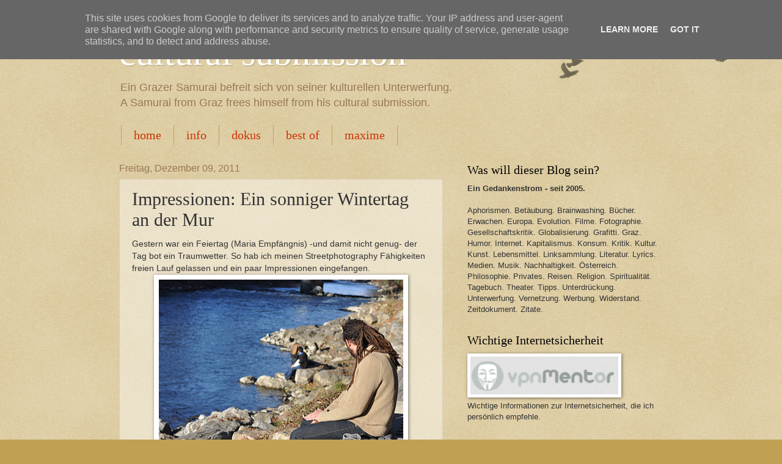

--- FILE ---
content_type: text/html; charset=UTF-8
request_url: https://cultsub.icks.at/2011/12/impressionen-ein-sonniger-wintertag-der.html
body_size: 13736
content:
<!DOCTYPE html>
<html class='v2' dir='ltr' xmlns='http://www.w3.org/1999/xhtml' xmlns:b='http://www.google.com/2005/gml/b' xmlns:data='http://www.google.com/2005/gml/data' xmlns:expr='http://www.google.com/2005/gml/expr'>
<head>
<link href='https://www.blogger.com/static/v1/widgets/335934321-css_bundle_v2.css' rel='stylesheet' type='text/css'/>
<meta content='IE=EmulateIE7' http-equiv='X-UA-Compatible'/>
<meta content='L1ASuLr66qTQAUgknPe2XRskcH33p9y3LdcwmZFDaos' name='google-site-verification'/>
<meta content='width=1100' name='viewport'/>
<meta content='text/html; charset=UTF-8' http-equiv='Content-Type'/>
<meta content='blogger' name='generator'/>
<link href='https://cultsub.icks.at/favicon.ico' rel='icon' type='image/x-icon'/>
<link href='https://cultsub.icks.at/2011/12/impressionen-ein-sonniger-wintertag-der.html' rel='canonical'/>
<link rel="alternate" type="application/atom+xml" title="cultural submission - Atom" href="https://cultsub.icks.at/feeds/posts/default" />
<link rel="alternate" type="application/rss+xml" title="cultural submission - RSS" href="https://cultsub.icks.at/feeds/posts/default?alt=rss" />
<link rel="service.post" type="application/atom+xml" title="cultural submission - Atom" href="https://www.blogger.com/feeds/16892979/posts/default" />

<link rel="alternate" type="application/atom+xml" title="cultural submission - Atom" href="https://cultsub.icks.at/feeds/5265711230410004019/comments/default" />
<!--Can't find substitution for tag [blog.ieCssRetrofitLinks]-->
<link href='https://blogger.googleusercontent.com/img/b/R29vZ2xl/AVvXsEikaNNBatcLEmgm26kQ_437yGI-dgADyvkOREUReIqAFiAcINnCluBD295G5EiPihQgbx0fnyzQLatXSturw02le5JQ8arVkj3qpxOeypNhB347Ko8zBIJIsyY1gP7xC9wdwOvt/s400/Mur-Graz-Drums-Impressionen.jpg' rel='image_src'/>
<meta content='https://cultsub.icks.at/2011/12/impressionen-ein-sonniger-wintertag-der.html' property='og:url'/>
<meta content='Impressionen: Ein sonniger Wintertag an der Mur' property='og:title'/>
<meta content='Grazer Blog. Graz Blog. Brainwashing. Erwachen. Gesellschaftskritik. Grafitti. Kritik. Kunst. Österreich. Unterdrückung. Vernetzung. Widerstand.' property='og:description'/>
<meta content='https://blogger.googleusercontent.com/img/b/R29vZ2xl/AVvXsEikaNNBatcLEmgm26kQ_437yGI-dgADyvkOREUReIqAFiAcINnCluBD295G5EiPihQgbx0fnyzQLatXSturw02le5JQ8arVkj3qpxOeypNhB347Ko8zBIJIsyY1gP7xC9wdwOvt/w1200-h630-p-k-no-nu/Mur-Graz-Drums-Impressionen.jpg' property='og:image'/>
<title>cultural submission: Impressionen: Ein sonniger Wintertag an der Mur</title>
<style id='page-skin-1' type='text/css'><!--
/*
-----------------------------------------------
Blogger Template Style
Name:     Watermark
Designer: Josh Peterson
URL:      www.noaesthetic.com
----------------------------------------------- */
/* Variable definitions
====================
<Variable name="keycolor" description="Main Color" type="color" default="#c0a154"/>
<Group description="Page Text" selector="body">
<Variable name="body.font" description="Font" type="font"
default="normal normal 14px Arial, Tahoma, Helvetica, FreeSans, sans-serif"/>
<Variable name="body.text.color" description="Text Color" type="color" default="#333333"/>
</Group>
<Group description="Backgrounds" selector=".main-inner">
<Variable name="body.background.color" description="Outer Background" type="color" default="#c0a154"/>
<Variable name="footer.background.color" description="Footer Background" type="color" default="transparent"/>
</Group>
<Group description="Links" selector=".main-inner">
<Variable name="link.color" description="Link Color" type="color" default="#cc3300"/>
<Variable name="link.visited.color" description="Visited Color" type="color" default="#993322"/>
<Variable name="link.hover.color" description="Hover Color" type="color" default="#ff3300"/>
</Group>
<Group description="Blog Title" selector=".header h1">
<Variable name="header.font" description="Title Font" type="font"
default="normal normal 60px Georgia, Utopia, 'Palatino Linotype', Palatino, serif"/>
<Variable name="header.text.color" description="Title Color" type="color" default="#ffffff" />
</Group>
<Group description="Blog Description" selector=".header .description">
<Variable name="description.text.color" description="Description Color" type="color"
default="#997755" />
</Group>
<Group description="Tabs Text" selector=".tabs-inner .widget li a">
<Variable name="tabs.font" description="Font" type="font"
default="normal normal 20px Georgia, Utopia, 'Palatino Linotype', Palatino, serif"/>
<Variable name="tabs.text.color" description="Text Color" type="color" default="#cc3300"/>
<Variable name="tabs.selected.text.color" description="Selected Color" type="color" default="#000000"/>
</Group>
<Group description="Tabs Background" selector=".tabs-outer .PageList">
<Variable name="tabs.background.color" description="Background Color" type="color" default="transparent"/>
<Variable name="tabs.separator.color" description="Separator Color" type="color" default="#c0a154"/>
</Group>
<Group description="Date Header" selector="h2.date-header">
<Variable name="date.font" description="Font" type="font"
default="normal normal 16px Arial, Tahoma, Helvetica, FreeSans, sans-serif"/>
<Variable name="date.text.color" description="Text Color" type="color" default="#997755"/>
</Group>
<Group description="Post" selector="h3.post-title, .comments h4">
<Variable name="post.title.font" description="Title Font" type="font"
default="normal normal 30px Georgia, Utopia, 'Palatino Linotype', Palatino, serif"/>
<Variable name="post.background.color" description="Background Color" type="color" default="transparent"/>
<Variable name="post.border.color" description="Border Color" type="color" default="#ccbb99" />
</Group>
<Group description="Post Footer" selector=".post-footer">
<Variable name="post.footer.text.color" description="Text Color" type="color" default="#997755"/>
</Group>
<Group description="Gadgets" selector="h2">
<Variable name="widget.title.font" description="Title Font" type="font"
default="normal normal 20px Georgia, Utopia, 'Palatino Linotype', Palatino, serif"/>
<Variable name="widget.title.text.color" description="Title Color" type="color" default="#000000"/>
<Variable name="widget.alternate.text.color" description="Alternate Color" type="color" default="#777777"/>
</Group>
<Group description="Footer" selector=".footer-inner">
<Variable name="footer.text.color" description="Text Color" type="color" default="#333333"/>
<Variable name="footer.widget.title.text.color" description="Gadget Title Color" type="color" default="#000000"/>
</Group>
<Group description="Footer Links" selector=".footer-inner">
<Variable name="footer.link.color" description="Link Color" type="color" default="#cc3300"/>
<Variable name="footer.link.visited.color" description="Visited Color" type="color" default="#993322"/>
<Variable name="footer.link.hover.color" description="Hover Color" type="color" default="#ff3300"/>
</Group>
<Variable name="body.background" description="Body Background" type="background"
color="#c0a154" default="$(color) url(//www.blogblog.com/1kt/watermark/body_background_birds.png) repeat scroll top left"/>
<Variable name="body.background.overlay" description="Overlay Background" type="background" color="#c0a154"
default="transparent url(//www.blogblog.com/1kt/watermark/body_overlay_birds.png) no-repeat scroll top right"/>
<Variable name="body.background.overlay.height" description="Overlay Background Height" type="length" default="121px"/>
<Variable name="tabs.background.inner" description="Tabs Background Inner" type="url" default="none"/>
<Variable name="tabs.background.outer" description="Tabs Background Outer" type="url" default="none"/>
<Variable name="tabs.border.size" description="Tabs Border Size" type="length" default="0"/>
<Variable name="tabs.shadow.spread" description="Tabs Shadow Spread" type="length" default="0"/>
<Variable name="main.padding.top" description="Main Padding Top" type="length" default="30px"/>
<Variable name="main.cap.height" description="Main Cap Height" type="length" default="0"/>
<Variable name="main.cap.image" description="Main Cap Image" type="url" default="none"/>
<Variable name="main.cap.overlay" description="Main Cap Overlay" type="url" default="none"/>
<Variable name="main.background" description="Main Background" type="background"
default="transparent none no-repeat scroll top left"/>
<Variable name="post.background.url" description="Post Background URL" type="url"
default="url(//www.blogblog.com/1kt/watermark/post_background_birds.png)"/>
<Variable name="post.border.size" description="Post Border Size" type="length" default="1px"/>
<Variable name="post.border.style" description="Post Border Style" type="string" default="dotted"/>
<Variable name="post.shadow.spread" description="Post Shadow Spread" type="length" default="0"/>
<Variable name="footer.background" description="Footer Background" type="background"
color="#330000" default="$(color) url(//www.blogblog.com/1kt/watermark/body_background_navigator.png) repeat scroll top left"/>
<Variable name="mobile.background.overlay" description="Mobile Background Overlay" type="string"
default="transparent none repeat scroll top left"/>
<Variable name="startSide" description="Side where text starts in blog language" type="automatic" default="left"/>
<Variable name="endSide" description="Side where text ends in blog language" type="automatic" default="right"/>
*/
/* Use this with templates/1ktemplate-*.html */
/* Content
----------------------------------------------- */
body, .body-fauxcolumn-outer {
font: normal normal 14px Arial, Tahoma, Helvetica, FreeSans, sans-serif;
color: #333333;
background: #c0a154 url(//www.blogblog.com/1kt/watermark/body_background_birds.png) repeat scroll top left;
}
html body .content-outer {
min-width: 0;
max-width: 100%;
width: 100%;
}
.content-outer {
font-size: 92%;
}
a:link {
text-decoration:none;
color: #cc3300;
}
a:visited {
text-decoration:none;
color: #993322;
}
a:hover {
text-decoration:underline;
color: #ff3300;
}
.body-fauxcolumns .cap-top {
margin-top: 30px;
background: transparent url(//www.blogblog.com/1kt/watermark/body_overlay_birds.png) no-repeat scroll top right;
height: 121px;
}
.content-inner {
padding: 0;
}
/* Header
----------------------------------------------- */
.header-inner .Header .titlewrapper,
.header-inner .Header .descriptionwrapper {
padding-left: 20px;
padding-right: 20px;
}
.Header h1 {
font: normal normal 60px Georgia, Utopia, 'Palatino Linotype', Palatino, serif;
color: #ffffff;
text-shadow: 2px 2px rgba(0, 0, 0, .1);
}
.Header h1 a {
color: #ffffff;
}
.Header .description {
font-size: 140%;
color: #997755;
}
/* Tabs
----------------------------------------------- */
.tabs-inner .section {
margin: 0 20px;
}
.tabs-inner .PageList, .tabs-inner .LinkList, .tabs-inner .Labels {
margin-left: -11px;
margin-right: -11px;
background-color: transparent;
border-top: 0 solid #ffffff;
border-bottom: 0 solid #ffffff;
-moz-box-shadow: 0 0 0 rgba(0, 0, 0, .3);
-webkit-box-shadow: 0 0 0 rgba(0, 0, 0, .3);
-goog-ms-box-shadow: 0 0 0 rgba(0, 0, 0, .3);
box-shadow: 0 0 0 rgba(0, 0, 0, .3);
}
.tabs-inner .PageList .widget-content,
.tabs-inner .LinkList .widget-content,
.tabs-inner .Labels .widget-content {
margin: -3px -11px;
background: transparent none  no-repeat scroll right;
}
.tabs-inner .widget ul {
padding: 2px 25px;
max-height: 34px;
background: transparent none no-repeat scroll left;
}
.tabs-inner .widget li {
border: none;
}
.tabs-inner .widget li a {
display: inline-block;
padding: .25em 1em;
font: normal normal 20px Georgia, Utopia, 'Palatino Linotype', Palatino, serif;
color: #cc3300;
border-right: 1px solid #c0a154;
}
.tabs-inner .widget li:first-child a {
border-left: 1px solid #c0a154;
}
.tabs-inner .widget li.selected a, .tabs-inner .widget li a:hover {
color: #000000;
}
/* Headings
----------------------------------------------- */
h2 {
font: normal normal 20px Georgia, Utopia, 'Palatino Linotype', Palatino, serif;
color: #000000;
margin: 0 0 .5em;
}
h2.date-header {
font: normal normal 16px Arial, Tahoma, Helvetica, FreeSans, sans-serif;
color: #997755;
}
/* Main
----------------------------------------------- */
.main-inner .column-center-inner,
.main-inner .column-left-inner,
.main-inner .column-right-inner {
padding: 0 5px;
}
.main-outer {
margin-top: 0;
background: transparent none no-repeat scroll top left;
}
.main-inner {
padding-top: 30px;
}
.main-cap-top {
position: relative;
}
.main-cap-top .cap-right {
position: absolute;
height: 0;
width: 100%;
bottom: 0;
background: transparent none repeat-x scroll bottom center;
}
.main-cap-top .cap-left {
position: absolute;
height: 245px;
width: 280px;
right: 0;
bottom: 0;
background: transparent none no-repeat scroll bottom left;
}
/* Posts
----------------------------------------------- */
.post-outer {
padding: 15px 20px;
margin: 0 0 25px;
background: transparent url(//www.blogblog.com/1kt/watermark/post_background_birds.png) repeat scroll top left;
_background-image: none;
border: dotted 1px #ccbb99;
-moz-box-shadow: 0 0 0 rgba(0, 0, 0, .1);
-webkit-box-shadow: 0 0 0 rgba(0, 0, 0, .1);
-goog-ms-box-shadow: 0 0 0 rgba(0, 0, 0, .1);
box-shadow: 0 0 0 rgba(0, 0, 0, .1);
}
h3.post-title {
font: normal normal 30px Georgia, Utopia, 'Palatino Linotype', Palatino, serif;
margin: 0;
}
.comments h4 {
font: normal normal 30px Georgia, Utopia, 'Palatino Linotype', Palatino, serif;
margin: 1em 0 0;
}
.post-body {
font-size: 105%;
line-height: 1.5;
position: relative;
}
.post-header {
margin: 0 0 1em;
color: #997755;
}
.post-footer {
margin: 10px 0 0;
padding: 10px 0 0;
color: #997755;
border-top: dashed 1px #777777;
}
#blog-pager {
font-size: 140%
}
#comments .comment-author {
padding-top: 1.5em;
border-top: dashed 1px #777777;
background-position: 0 1.5em;
}
#comments .comment-author:first-child {
padding-top: 0;
border-top: none;
}
.avatar-image-container {
margin: .2em 0 0;
}
/* Comments
----------------------------------------------- */
.comments .comments-content .icon.blog-author {
background-repeat: no-repeat;
background-image: url([data-uri]);
}
.comments .comments-content .loadmore a {
border-top: 1px solid #777777;
border-bottom: 1px solid #777777;
}
.comments .continue {
border-top: 2px solid #777777;
}
/* Widgets
----------------------------------------------- */
.widget ul, .widget #ArchiveList ul.flat {
padding: 0;
list-style: none;
}
.widget ul li, .widget #ArchiveList ul.flat li {
padding: .35em 0;
text-indent: 0;
border-top: dashed 1px #777777;
}
.widget ul li:first-child, .widget #ArchiveList ul.flat li:first-child {
border-top: none;
}
.widget .post-body ul {
list-style: disc;
}
.widget .post-body ul li {
border: none;
}
.widget .zippy {
color: #777777;
}
.post-body img, .post-body .tr-caption-container, .Profile img, .Image img,
.BlogList .item-thumbnail img {
padding: 5px;
background: #fff;
-moz-box-shadow: 1px 1px 5px rgba(0, 0, 0, .5);
-webkit-box-shadow: 1px 1px 5px rgba(0, 0, 0, .5);
-goog-ms-box-shadow: 1px 1px 5px rgba(0, 0, 0, .5);
box-shadow: 1px 1px 5px rgba(0, 0, 0, .5);
}
.post-body img, .post-body .tr-caption-container {
padding: 8px;
}
.post-body .tr-caption-container {
color: #333333;
}
.post-body .tr-caption-container img {
padding: 0;
background: transparent;
border: none;
-moz-box-shadow: 0 0 0 rgba(0, 0, 0, .1);
-webkit-box-shadow: 0 0 0 rgba(0, 0, 0, .1);
-goog-ms-box-shadow: 0 0 0 rgba(0, 0, 0, .1);
box-shadow: 0 0 0 rgba(0, 0, 0, .1);
}
/* Footer
----------------------------------------------- */
.footer-outer {
color:#ccbb99;
background: #330000 url(//www.blogblog.com/1kt/watermark/body_background_navigator.png) repeat scroll top left;
}
.footer-outer a {
color: #ff7755;
}
.footer-outer a:visited {
color: #dd5533;
}
.footer-outer a:hover {
color: #ff9977;
}
.footer-outer .widget h2 {
color: #eeddbb;
}
/* Mobile
----------------------------------------------- */
body.mobile  {
background-size: 100% auto;
}
.mobile .body-fauxcolumn-outer {
background: transparent none repeat scroll top left;
}
html .mobile .mobile-date-outer {
border-bottom: none;
background: transparent url(//www.blogblog.com/1kt/watermark/post_background_birds.png) repeat scroll top left;
_background-image: none;
margin-bottom: 10px;
}
.mobile .main-cap-top {
z-index: -1;
}
.mobile .content-outer {
font-size: 100%;
}
.mobile .post-outer {
padding: 10px;
}
.mobile .main-cap-top .cap-left {
background: transparent none no-repeat scroll bottom left;
}
.mobile .body-fauxcolumns .cap-top {
margin: 0;
}
.mobile-link-button {
background: transparent url(//www.blogblog.com/1kt/watermark/post_background_birds.png) repeat scroll top left;
}
.mobile-link-button a:link, .mobile-link-button a:visited {
color: #cc3300;
}
.mobile-index-date .date-header {
color: #997755;
}
.mobile-index-contents {
color: #333333;
}
.mobile .tabs-inner .section {
margin: 0;
}
.mobile .tabs-inner .PageList {
margin-left: 0;
margin-right: 0;
}
.mobile .tabs-inner .PageList .widget-content {
margin: 0;
color: #000000;
background: transparent url(//www.blogblog.com/1kt/watermark/post_background_birds.png) repeat scroll top left;
}
.mobile .tabs-inner .PageList .widget-content .pagelist-arrow {
border-left: 1px solid #c0a154;
}

--></style>
<style id='template-skin-1' type='text/css'><!--
body {
min-width: 930px;
}
.content-outer, .content-fauxcolumn-outer, .region-inner {
min-width: 930px;
max-width: 930px;
_width: 930px;
}
.main-inner .columns {
padding-left: 0;
padding-right: 360px;
}
.main-inner .fauxcolumn-center-outer {
left: 0;
right: 360px;
/* IE6 does not respect left and right together */
_width: expression(this.parentNode.offsetWidth -
parseInt("0") -
parseInt("360px") + 'px');
}
.main-inner .fauxcolumn-left-outer {
width: 0;
}
.main-inner .fauxcolumn-right-outer {
width: 360px;
}
.main-inner .column-left-outer {
width: 0;
right: 100%;
margin-left: -0;
}
.main-inner .column-right-outer {
width: 360px;
margin-right: -360px;
}
#layout {
min-width: 0;
}
#layout .content-outer {
min-width: 0;
width: 800px;
}
#layout .region-inner {
min-width: 0;
width: auto;
}
--></style>
<link href='https://www.blogger.com/dyn-css/authorization.css?targetBlogID=16892979&amp;zx=a5d058cd-3197-4ec0-b167-819f6608039f' media='none' onload='if(media!=&#39;all&#39;)media=&#39;all&#39;' rel='stylesheet'/><noscript><link href='https://www.blogger.com/dyn-css/authorization.css?targetBlogID=16892979&amp;zx=a5d058cd-3197-4ec0-b167-819f6608039f' rel='stylesheet'/></noscript>
<meta name='google-adsense-platform-account' content='ca-host-pub-1556223355139109'/>
<meta name='google-adsense-platform-domain' content='blogspot.com'/>

<script type="text/javascript" language="javascript">
  // Supply ads personalization default for EEA readers
  // See https://www.blogger.com/go/adspersonalization
  adsbygoogle = window.adsbygoogle || [];
  if (typeof adsbygoogle.requestNonPersonalizedAds === 'undefined') {
    adsbygoogle.requestNonPersonalizedAds = 1;
  }
</script>


</head>
<body class='loading'>
<div class='navbar section' id='navbar'><div class='widget Navbar' data-version='1' id='Navbar1'><script type="text/javascript">
    function setAttributeOnload(object, attribute, val) {
      if(window.addEventListener) {
        window.addEventListener('load',
          function(){ object[attribute] = val; }, false);
      } else {
        window.attachEvent('onload', function(){ object[attribute] = val; });
      }
    }
  </script>
<div id="navbar-iframe-container"></div>
<script type="text/javascript" src="https://apis.google.com/js/platform.js"></script>
<script type="text/javascript">
      gapi.load("gapi.iframes:gapi.iframes.style.bubble", function() {
        if (gapi.iframes && gapi.iframes.getContext) {
          gapi.iframes.getContext().openChild({
              url: 'https://www.blogger.com/navbar/16892979?po\x3d5265711230410004019\x26origin\x3dhttps://cultsub.icks.at',
              where: document.getElementById("navbar-iframe-container"),
              id: "navbar-iframe"
          });
        }
      });
    </script><script type="text/javascript">
(function() {
var script = document.createElement('script');
script.type = 'text/javascript';
script.src = '//pagead2.googlesyndication.com/pagead/js/google_top_exp.js';
var head = document.getElementsByTagName('head')[0];
if (head) {
head.appendChild(script);
}})();
</script>
</div></div>
<div class='body-fauxcolumns'>
<div class='fauxcolumn-outer body-fauxcolumn-outer'>
<div class='cap-top'>
<div class='cap-left'></div>
<div class='cap-right'></div>
</div>
<div class='fauxborder-left'>
<div class='fauxborder-right'></div>
<div class='fauxcolumn-inner'>
</div>
</div>
<div class='cap-bottom'>
<div class='cap-left'></div>
<div class='cap-right'></div>
</div>
</div>
</div>
<div class='content'>
<div class='content-fauxcolumns'>
<div class='fauxcolumn-outer content-fauxcolumn-outer'>
<div class='cap-top'>
<div class='cap-left'></div>
<div class='cap-right'></div>
</div>
<div class='fauxborder-left'>
<div class='fauxborder-right'></div>
<div class='fauxcolumn-inner'>
</div>
</div>
<div class='cap-bottom'>
<div class='cap-left'></div>
<div class='cap-right'></div>
</div>
</div>
</div>
<div class='content-outer'>
<div class='content-cap-top cap-top'>
<div class='cap-left'></div>
<div class='cap-right'></div>
</div>
<div class='fauxborder-left content-fauxborder-left'>
<div class='fauxborder-right content-fauxborder-right'></div>
<div class='content-inner'>
<header>
<div class='header-outer'>
<div class='header-cap-top cap-top'>
<div class='cap-left'></div>
<div class='cap-right'></div>
</div>
<div class='fauxborder-left header-fauxborder-left'>
<div class='fauxborder-right header-fauxborder-right'></div>
<div class='region-inner header-inner'>
<div class='header section' id='header'><div class='widget Header' data-version='1' id='Header1'>
<div id='header-inner'>
<div class='titlewrapper'>
<h1 class='title'>
<a href='https://cultsub.icks.at/'>
cultural submission
</a>
</h1>
</div>
<div class='descriptionwrapper'>
<p class='description'><span>Ein Grazer Samurai befreit sich von seiner kulturellen Unterwerfung.
<br>
A Samurai from Graz frees himself from his cultural submission.

</span></p>
</div>
</div>
</div></div>
</div>
</div>
<div class='header-cap-bottom cap-bottom'>
<div class='cap-left'></div>
<div class='cap-right'></div>
</div>
</div>
</header>
<div class='tabs-outer'>
<div class='tabs-cap-top cap-top'>
<div class='cap-left'></div>
<div class='cap-right'></div>
</div>
<div class='fauxborder-left tabs-fauxborder-left'>
<div class='fauxborder-right tabs-fauxborder-right'></div>
<div class='region-inner tabs-inner'>
<div class='tabs section' id='crosscol'><div class='widget PageList' data-version='1' id='PageList1'>
<h2>info</h2>
<div class='widget-content'>
<ul>
<li>
<a href='https://cultsub.icks.at/'>home</a>
</li>
<li>
<a href='https://cultsub.icks.at/p/info.html'>info</a>
</li>
<li>
<a href='https://cultsub.icks.at/p/dokus.html'>dokus</a>
</li>
<li>
<a href='https://cultsub.icks.at/p/blog-essentials.html'>best of</a>
</li>
<li>
<a href='https://cultsub.icks.at/p/maxime.html'>maxime</a>
</li>
</ul>
<div class='clear'></div>
</div>
</div></div>
<div class='tabs no-items section' id='crosscol-overflow'></div>
</div>
</div>
<div class='tabs-cap-bottom cap-bottom'>
<div class='cap-left'></div>
<div class='cap-right'></div>
</div>
</div>
<div class='main-outer'>
<div class='main-cap-top cap-top'>
<div class='cap-left'></div>
<div class='cap-right'></div>
</div>
<div class='fauxborder-left main-fauxborder-left'>
<div class='fauxborder-right main-fauxborder-right'></div>
<div class='region-inner main-inner'>
<div class='columns fauxcolumns'>
<div class='fauxcolumn-outer fauxcolumn-center-outer'>
<div class='cap-top'>
<div class='cap-left'></div>
<div class='cap-right'></div>
</div>
<div class='fauxborder-left'>
<div class='fauxborder-right'></div>
<div class='fauxcolumn-inner'>
</div>
</div>
<div class='cap-bottom'>
<div class='cap-left'></div>
<div class='cap-right'></div>
</div>
</div>
<div class='fauxcolumn-outer fauxcolumn-left-outer'>
<div class='cap-top'>
<div class='cap-left'></div>
<div class='cap-right'></div>
</div>
<div class='fauxborder-left'>
<div class='fauxborder-right'></div>
<div class='fauxcolumn-inner'>
</div>
</div>
<div class='cap-bottom'>
<div class='cap-left'></div>
<div class='cap-right'></div>
</div>
</div>
<div class='fauxcolumn-outer fauxcolumn-right-outer'>
<div class='cap-top'>
<div class='cap-left'></div>
<div class='cap-right'></div>
</div>
<div class='fauxborder-left'>
<div class='fauxborder-right'></div>
<div class='fauxcolumn-inner'>
</div>
</div>
<div class='cap-bottom'>
<div class='cap-left'></div>
<div class='cap-right'></div>
</div>
</div>
<!-- corrects IE6 width calculation -->
<div class='columns-inner'>
<div class='column-center-outer'>
<div class='column-center-inner'>
<div class='main section' id='main'><div class='widget Blog' data-version='1' id='Blog1'>
<div class='blog-posts hfeed'>

          <div class="date-outer">
        
<h2 class='date-header'><span>Freitag, Dezember 09, 2011</span></h2>

          <div class="date-posts">
        
<div class='post-outer'>
<div class='post hentry' itemprop='blogPost' itemscope='itemscope' itemtype='http://schema.org/BlogPosting'>
<meta content='https://blogger.googleusercontent.com/img/b/R29vZ2xl/AVvXsEikaNNBatcLEmgm26kQ_437yGI-dgADyvkOREUReIqAFiAcINnCluBD295G5EiPihQgbx0fnyzQLatXSturw02le5JQ8arVkj3qpxOeypNhB347Ko8zBIJIsyY1gP7xC9wdwOvt/s72-c/Mur-Graz-Drums-Impressionen.jpg' itemprop='image_url'/>
<meta content='16892979' itemprop='blogId'/>
<meta content='5265711230410004019' itemprop='postId'/>
<a name='5265711230410004019'></a>
<h3 class='post-title entry-title' itemprop='name'>
Impressionen: Ein sonniger Wintertag an der Mur
</h3>
<div class='post-header'>
<div class='post-header-line-1'></div>
</div>
<div class='post-body entry-content' id='post-body-5265711230410004019' itemprop='description articleBody'>
Gestern war ein Feiertag (Maria Empfängnis) -und damit nicht genug- der Tag bot ein Traumwetter. So hab ich meinen Streetphotography Fähigkeiten freien Lauf gelassen und ein paar Impressionen eingefangen.<br />
<table align="center" cellpadding="0" cellspacing="0" class="tr-caption-container" style="margin-left: auto; margin-right: auto; text-align: center;"><tbody>
<tr><td style="text-align: center;"><a href="https://blogger.googleusercontent.com/img/b/R29vZ2xl/AVvXsEikaNNBatcLEmgm26kQ_437yGI-dgADyvkOREUReIqAFiAcINnCluBD295G5EiPihQgbx0fnyzQLatXSturw02le5JQ8arVkj3qpxOeypNhB347Ko8zBIJIsyY1gP7xC9wdwOvt/s1600/Mur-Graz-Drums-Impressionen.jpg" imageanchor="1" style="margin-left: auto; margin-right: auto;"><img border="0" height="265" src="https://blogger.googleusercontent.com/img/b/R29vZ2xl/AVvXsEikaNNBatcLEmgm26kQ_437yGI-dgADyvkOREUReIqAFiAcINnCluBD295G5EiPihQgbx0fnyzQLatXSturw02le5JQ8arVkj3qpxOeypNhB347Ko8zBIJIsyY1gP7xC9wdwOvt/s400/Mur-Graz-Drums-Impressionen.jpg" width="400" /></a></td></tr>
<tr><td class="tr-caption" style="text-align: center;">Frühlingsgefühle im Winter (foto: icks)</td><td class="tr-caption" style="text-align: center;"><br /></td></tr>
</tbody></table>
<table align="center" cellpadding="0" cellspacing="0" class="tr-caption-container" style="margin-left: auto; margin-right: auto; text-align: center;"><tbody>
<tr><td style="text-align: center;"><a href="https://blogger.googleusercontent.com/img/b/R29vZ2xl/AVvXsEhfsu12CeIalglYaFqb2w0fSSyxTWPsAgkRH2YmIJvfUNuyvrSnvvnUS7qePiLzll5EUuEGnjKYctCA_gyFSEsehZbYdO5iHLLduH3IQClwV5M-FzledCjlIvwW6L3cgJ00TTyt/s1600/Mur-Graz-Grafitti-Impressionen.jpg" imageanchor="1" style="margin-left: auto; margin-right: auto;"><img border="0" height="265" src="https://blogger.googleusercontent.com/img/b/R29vZ2xl/AVvXsEhfsu12CeIalglYaFqb2w0fSSyxTWPsAgkRH2YmIJvfUNuyvrSnvvnUS7qePiLzll5EUuEGnjKYctCA_gyFSEsehZbYdO5iHLLduH3IQClwV5M-FzledCjlIvwW6L3cgJ00TTyt/s400/Mur-Graz-Grafitti-Impressionen.jpg" width="400" /></a></td></tr>
<tr><td class="tr-caption" style="text-align: center;">Entspannen inmitten einer Graffitiwelt (foto: icks)</td><td class="tr-caption" style="text-align: center;"><br /></td></tr>
</tbody></table>
<table align="center" cellpadding="0" cellspacing="0" class="tr-caption-container" style="margin-left: auto; margin-right: auto; text-align: center;"><tbody>
<tr><td style="text-align: center;"><a href="https://blogger.googleusercontent.com/img/b/R29vZ2xl/AVvXsEjaqtmAA3Tw77-mgK-hTNlr5Rtq9FA3meD0Xl4JUu1Wg5jKB463SfjNqsRv81_utE5DJwp4oTMIypMGwwtsvC5E2XffX1ZnrWYNxdbF4YZ-t06OcBC0X_aHdmcvQzdFXmL5nKnc/s1600/Mur-Graz-Lesen-Impressionen.jpg" imageanchor="1" style="margin-left: auto; margin-right: auto;"><img border="0" height="265" src="https://blogger.googleusercontent.com/img/b/R29vZ2xl/AVvXsEjaqtmAA3Tw77-mgK-hTNlr5Rtq9FA3meD0Xl4JUu1Wg5jKB463SfjNqsRv81_utE5DJwp4oTMIypMGwwtsvC5E2XffX1ZnrWYNxdbF4YZ-t06OcBC0X_aHdmcvQzdFXmL5nKnc/s400/Mur-Graz-Lesen-Impressionen.jpg" width="400" /></a></td></tr>
<tr><td class="tr-caption" style="text-align: center;">Lesen an der Mur (foto:icks)</td></tr>
</tbody></table>
<br />
<div style='clear: both;'></div>
</div>
<div class='post-footer'>
<div class='post-footer-line post-footer-line-1'><span class='post-author vcard'>
Eingestellt von
<span class='fn' itemprop='author' itemscope='itemscope' itemtype='http://schema.org/Person'>
<span itemprop='name'>Simon</span>
</span>
</span>
<span class='post-timestamp'>
um
<meta content='https://cultsub.icks.at/2011/12/impressionen-ein-sonniger-wintertag-der.html' itemprop='url'/>
<a class='timestamp-link' href='https://cultsub.icks.at/2011/12/impressionen-ein-sonniger-wintertag-der.html' rel='bookmark' title='permanent link'><abbr class='published' itemprop='datePublished' title='2011-12-09T17:11:00+01:00'>Freitag, Dezember 09, 2011</abbr></a>
</span>
<span class='post-comment-link'>
</span>
<span class='post-icons'>
<span class='item-control blog-admin pid-608062709'>
<a href='https://www.blogger.com/post-edit.g?blogID=16892979&postID=5265711230410004019&from=pencil' title='Post bearbeiten'>
<img alt='' class='icon-action' height='18' src='https://resources.blogblog.com/img/icon18_edit_allbkg.gif' width='18'/>
</a>
</span>
</span>
<div class='post-share-buttons goog-inline-block'>
<a class='goog-inline-block share-button sb-email' href='https://www.blogger.com/share-post.g?blogID=16892979&postID=5265711230410004019&target=email' target='_blank' title='Diesen Post per E-Mail versenden'><span class='share-button-link-text'>Diesen Post per E-Mail versenden</span></a><a class='goog-inline-block share-button sb-blog' href='https://www.blogger.com/share-post.g?blogID=16892979&postID=5265711230410004019&target=blog' onclick='window.open(this.href, "_blank", "height=270,width=475"); return false;' target='_blank' title='BlogThis!'><span class='share-button-link-text'>BlogThis!</span></a><a class='goog-inline-block share-button sb-twitter' href='https://www.blogger.com/share-post.g?blogID=16892979&postID=5265711230410004019&target=twitter' target='_blank' title='Auf X teilen'><span class='share-button-link-text'>Auf X teilen</span></a><a class='goog-inline-block share-button sb-facebook' href='https://www.blogger.com/share-post.g?blogID=16892979&postID=5265711230410004019&target=facebook' onclick='window.open(this.href, "_blank", "height=430,width=640"); return false;' target='_blank' title='In Facebook freigeben'><span class='share-button-link-text'>In Facebook freigeben</span></a><a class='goog-inline-block share-button sb-pinterest' href='https://www.blogger.com/share-post.g?blogID=16892979&postID=5265711230410004019&target=pinterest' target='_blank' title='Auf Pinterest teilen'><span class='share-button-link-text'>Auf Pinterest teilen</span></a>
</div>
</div>
<div class='post-footer-line post-footer-line-2'><span class='post-labels'>
</span>
</div>
<div class='post-footer-line post-footer-line-3'></div>
</div>
</div>
<div class='comments' id='comments'>
<a name='comments'></a>
<h4>1 Kommentar:</h4>
<div id='Blog1_comments-block-wrapper'>
<dl class='avatar-comment-indent' id='comments-block'>
<dt class='comment-author ' id='c531929597146240695'>
<a name='c531929597146240695'></a>
<div class="avatar-image-container avatar-stock"><span dir="ltr"><a href="https://www.blogger.com/profile/01452148638264149378" target="" rel="nofollow" onclick="" class="avatar-hovercard" id="av-531929597146240695-01452148638264149378"><img src="//www.blogger.com/img/blogger_logo_round_35.png" width="35" height="35" alt="" title="Liz">

</a></span></div>
<a href='https://www.blogger.com/profile/01452148638264149378' rel='nofollow'>Liz</a>
hat gesagt&#8230;
</dt>
<dd class='comment-body' id='Blog1_cmt-531929597146240695'>
<p>
Echt schöne Fotos! Da krieg ich Heimweh...
</p>
</dd>
<dd class='comment-footer'>
<span class='comment-timestamp'>
<a href='https://cultsub.icks.at/2011/12/impressionen-ein-sonniger-wintertag-der.html?showComment=1323639889116#c531929597146240695' title='comment permalink'>
12/11/2011 10:44 PM
</a>
<span class='item-control blog-admin pid-828849107'>
<a class='comment-delete' href='https://www.blogger.com/comment/delete/16892979/531929597146240695' title='Kommentar löschen'>
<img src='https://resources.blogblog.com/img/icon_delete13.gif'/>
</a>
</span>
</span>
</dd>
</dl>
</div>
<p class='comment-footer'>
<a href='https://www.blogger.com/comment/fullpage/post/16892979/5265711230410004019' onclick='javascript:window.open(this.href, "bloggerPopup", "toolbar=0,location=0,statusbar=1,menubar=0,scrollbars=yes,width=640,height=500"); return false;'>Kommentar veröffentlichen</a>
</p>
</div>
</div>

        </div></div>
      
</div>
<div class='blog-pager' id='blog-pager'>
<span id='blog-pager-newer-link'>
<a class='blog-pager-newer-link' href='https://cultsub.icks.at/2011/12/wir-sind-wutend.html' id='Blog1_blog-pager-newer-link' title='Neuerer Post'>Neuerer Post</a>
</span>
<span id='blog-pager-older-link'>
<a class='blog-pager-older-link' href='https://cultsub.icks.at/2011/12/armut-in-osterreich.html' id='Blog1_blog-pager-older-link' title='Älterer Post'>Älterer Post</a>
</span>
<a class='home-link' href='https://cultsub.icks.at/'>Startseite</a>
</div>
<div class='clear'></div>
<div class='post-feeds'>
<div class='feed-links'>
Abonnieren
<a class='feed-link' href='https://cultsub.icks.at/feeds/5265711230410004019/comments/default' target='_blank' type='application/atom+xml'>Kommentare zum Post (Atom)</a>
</div>
</div>
</div></div>
</div>
</div>
<div class='column-left-outer'>
<div class='column-left-inner'>
<aside>
</aside>
</div>
</div>
<div class='column-right-outer'>
<div class='column-right-inner'>
<aside>
<div class='sidebar section' id='sidebar-right-1'><div class='widget Text' data-version='1' id='Text1'>
<h2 class='title'>Was will dieser Blog sein?</h2>
<div class='widget-content'>
<span style="font-weight:bold;">Ein Gedankenstrom - seit 2005.</span><br/><br/>Aphorismen. Betäubung. Brainwashing. Bücher. Erwachen. Europa. Evolution. Filme. Fotographie. Gesellschaftskritik. Globalisierung. Grafitti. Graz. Humor. Internet. Kapitalismus. Konsum. Kritik. Kultur. Kunst. Lebensmittel. Linksammlung. Literatur. Lyrics. Medien. Musik. Nachhaltigkeit. Österreich. Philosophie. Privates. Reisen. Religion. Spiritualität. Tagebuch. Theater. Tipps. Unterdrückung. Unterwerfung. Vernetzung. Werbung. Widerstand. Zeitdokument. Zitate.
</div>
<div class='clear'></div>
</div><div class='widget Image' data-version='1' id='Image1'>
<h2>Wichtige Internetsicherheit</h2>
<div class='widget-content'>
<a href='https://de.vpnmentor.com/blog/online-datenschutz-fuer-journalisten/'>
<img alt='Wichtige Internetsicherheit' height='62' id='Image1_img' src='https://blogger.googleusercontent.com/img/b/R29vZ2xl/AVvXsEgSG68ifc8Owvztp1zjN9Cg4-Fo27p0hJrbQvuUOe6rlBUJiNrbcspsKy85ahCCvRj7F8FfrqYhFe2aEAmlfjUL7QBezXDrTmMgnei1DXKGlOfCd_RA1AK6WdWvo7NlY43DejYQ/s1600/vpnmentor.png' width='242'/>
</a>
<br/>
<span class='caption'>Wichtige Informationen zur Internetsicherheit, die ich persönlich empfehle.</span>
</div>
<div class='clear'></div>
</div><div class='widget BlogArchive' data-version='1' id='BlogArchive1'>
<h2>Blog-Archiv</h2>
<div class='widget-content'>
<div id='ArchiveList'>
<div id='BlogArchive1_ArchiveList'>
<select id='BlogArchive1_ArchiveMenu'>
<option value=''>Blog-Archiv</option>
<option value='https://cultsub.icks.at/2019/12/'>Dezember 2019 (1)</option>
<option value='https://cultsub.icks.at/2019/09/'>September 2019 (1)</option>
<option value='https://cultsub.icks.at/2018/11/'>November 2018 (1)</option>
<option value='https://cultsub.icks.at/2018/10/'>Oktober 2018 (1)</option>
<option value='https://cultsub.icks.at/2017/12/'>Dezember 2017 (1)</option>
<option value='https://cultsub.icks.at/2017/10/'>Oktober 2017 (1)</option>
<option value='https://cultsub.icks.at/2017/09/'>September 2017 (1)</option>
<option value='https://cultsub.icks.at/2017/06/'>Juni 2017 (1)</option>
<option value='https://cultsub.icks.at/2017/05/'>Mai 2017 (2)</option>
<option value='https://cultsub.icks.at/2017/02/'>Februar 2017 (1)</option>
<option value='https://cultsub.icks.at/2017/01/'>Januar 2017 (1)</option>
<option value='https://cultsub.icks.at/2016/12/'>Dezember 2016 (3)</option>
<option value='https://cultsub.icks.at/2016/11/'>November 2016 (2)</option>
<option value='https://cultsub.icks.at/2016/07/'>Juli 2016 (1)</option>
<option value='https://cultsub.icks.at/2016/02/'>Februar 2016 (2)</option>
<option value='https://cultsub.icks.at/2016/01/'>Januar 2016 (2)</option>
<option value='https://cultsub.icks.at/2015/12/'>Dezember 2015 (2)</option>
<option value='https://cultsub.icks.at/2015/11/'>November 2015 (2)</option>
<option value='https://cultsub.icks.at/2015/09/'>September 2015 (1)</option>
<option value='https://cultsub.icks.at/2015/08/'>August 2015 (1)</option>
<option value='https://cultsub.icks.at/2015/07/'>Juli 2015 (2)</option>
<option value='https://cultsub.icks.at/2015/06/'>Juni 2015 (3)</option>
<option value='https://cultsub.icks.at/2015/05/'>Mai 2015 (2)</option>
<option value='https://cultsub.icks.at/2015/04/'>April 2015 (3)</option>
<option value='https://cultsub.icks.at/2015/03/'>März 2015 (1)</option>
<option value='https://cultsub.icks.at/2015/02/'>Februar 2015 (1)</option>
<option value='https://cultsub.icks.at/2015/01/'>Januar 2015 (2)</option>
<option value='https://cultsub.icks.at/2014/11/'>November 2014 (3)</option>
<option value='https://cultsub.icks.at/2014/09/'>September 2014 (6)</option>
<option value='https://cultsub.icks.at/2014/08/'>August 2014 (2)</option>
<option value='https://cultsub.icks.at/2014/06/'>Juni 2014 (2)</option>
<option value='https://cultsub.icks.at/2014/05/'>Mai 2014 (6)</option>
<option value='https://cultsub.icks.at/2014/04/'>April 2014 (2)</option>
<option value='https://cultsub.icks.at/2014/03/'>März 2014 (5)</option>
<option value='https://cultsub.icks.at/2014/02/'>Februar 2014 (1)</option>
<option value='https://cultsub.icks.at/2014/01/'>Januar 2014 (9)</option>
<option value='https://cultsub.icks.at/2013/12/'>Dezember 2013 (2)</option>
<option value='https://cultsub.icks.at/2013/11/'>November 2013 (5)</option>
<option value='https://cultsub.icks.at/2013/10/'>Oktober 2013 (5)</option>
<option value='https://cultsub.icks.at/2013/09/'>September 2013 (4)</option>
<option value='https://cultsub.icks.at/2013/08/'>August 2013 (4)</option>
<option value='https://cultsub.icks.at/2013/07/'>Juli 2013 (1)</option>
<option value='https://cultsub.icks.at/2013/06/'>Juni 2013 (5)</option>
<option value='https://cultsub.icks.at/2013/05/'>Mai 2013 (4)</option>
<option value='https://cultsub.icks.at/2013/04/'>April 2013 (7)</option>
<option value='https://cultsub.icks.at/2013/03/'>März 2013 (2)</option>
<option value='https://cultsub.icks.at/2013/02/'>Februar 2013 (6)</option>
<option value='https://cultsub.icks.at/2013/01/'>Januar 2013 (6)</option>
<option value='https://cultsub.icks.at/2012/12/'>Dezember 2012 (2)</option>
<option value='https://cultsub.icks.at/2012/11/'>November 2012 (5)</option>
<option value='https://cultsub.icks.at/2012/10/'>Oktober 2012 (3)</option>
<option value='https://cultsub.icks.at/2012/09/'>September 2012 (4)</option>
<option value='https://cultsub.icks.at/2012/08/'>August 2012 (4)</option>
<option value='https://cultsub.icks.at/2012/07/'>Juli 2012 (3)</option>
<option value='https://cultsub.icks.at/2012/06/'>Juni 2012 (7)</option>
<option value='https://cultsub.icks.at/2012/05/'>Mai 2012 (6)</option>
<option value='https://cultsub.icks.at/2012/04/'>April 2012 (4)</option>
<option value='https://cultsub.icks.at/2012/03/'>März 2012 (6)</option>
<option value='https://cultsub.icks.at/2012/02/'>Februar 2012 (9)</option>
<option value='https://cultsub.icks.at/2012/01/'>Januar 2012 (8)</option>
<option value='https://cultsub.icks.at/2011/12/'>Dezember 2011 (8)</option>
<option value='https://cultsub.icks.at/2011/11/'>November 2011 (5)</option>
<option value='https://cultsub.icks.at/2011/10/'>Oktober 2011 (9)</option>
<option value='https://cultsub.icks.at/2011/09/'>September 2011 (10)</option>
<option value='https://cultsub.icks.at/2011/08/'>August 2011 (1)</option>
<option value='https://cultsub.icks.at/2011/07/'>Juli 2011 (2)</option>
<option value='https://cultsub.icks.at/2011/05/'>Mai 2011 (6)</option>
<option value='https://cultsub.icks.at/2011/04/'>April 2011 (3)</option>
<option value='https://cultsub.icks.at/2011/03/'>März 2011 (9)</option>
<option value='https://cultsub.icks.at/2011/02/'>Februar 2011 (4)</option>
<option value='https://cultsub.icks.at/2011/01/'>Januar 2011 (6)</option>
<option value='https://cultsub.icks.at/2010/12/'>Dezember 2010 (5)</option>
<option value='https://cultsub.icks.at/2010/11/'>November 2010 (10)</option>
<option value='https://cultsub.icks.at/2010/10/'>Oktober 2010 (7)</option>
<option value='https://cultsub.icks.at/2010/09/'>September 2010 (6)</option>
<option value='https://cultsub.icks.at/2010/08/'>August 2010 (1)</option>
<option value='https://cultsub.icks.at/2010/07/'>Juli 2010 (16)</option>
<option value='https://cultsub.icks.at/2010/06/'>Juni 2010 (6)</option>
<option value='https://cultsub.icks.at/2010/05/'>Mai 2010 (4)</option>
<option value='https://cultsub.icks.at/2005/12/'>Dezember 2005 (6)</option>
<option value='https://cultsub.icks.at/2005/11/'>November 2005 (23)</option>
<option value='https://cultsub.icks.at/2005/10/'>Oktober 2005 (22)</option>
<option value='https://cultsub.icks.at/2005/09/'>September 2005 (9)</option>
</select>
</div>
</div>
<div class='clear'></div>
</div>
</div><div class='widget LinkList' data-version='1' id='LinkList1'>
<h2>Link</h2>
<div class='widget-content'>
<ul>
<li><a href='http://memorandumfromoutside.com/'>Memorandum from outside</a></li>
</ul>
<div class='clear'></div>
</div>
</div><div class='widget HTML' data-version='1' id='HTML1'>
<h2 class='title'>Facebook</h2>
<div class='widget-content'>
<!-- Facebook Badge START --><a href="https://www.facebook.com/icks.at" target="_TOP" style="font-family: &quot;lucida grande&quot;,tahoma,verdana,arial,sans-serif; font-size: 11px; font-variant: normal; font-style: normal; font-weight: normal; color: #3B5998; text-decoration: none;" title="Cultural Submission">Cultural Submission</a><br/><a href="https://www.facebook.com/icks.at" target="_TOP" title="Cultural Submission"><img src="https://badge.facebook.com/badge/222370504615514.258.2063249350.png" style="border: 0px;" /></a><br/><a href="https://de-de.facebook.com/advertising" target="_TOP" style="font-family: &quot;lucida grande&quot;,tahoma,verdana,arial,sans-serif; font-size: 11px; font-variant: normal; font-style: normal; font-weight: normal; color: #3B5998; text-decoration: none;" title="Erstelle dein eigenes Profilbanner!">Wirb ebenfalls für deine Seite</a><!-- Facebook Badge END -->
</div>
<div class='clear'></div>
</div><div class='widget ContactForm' data-version='1' id='ContactForm1'>
<h2 class='title'>Kontaktformular</h2>
<div class='contact-form-widget'>
<div class='form'>
<form name='contact-form'>
<p></p>
Name
<br/>
<input class='contact-form-name' id='ContactForm1_contact-form-name' name='name' size='30' type='text' value=''/>
<p></p>
E-Mail
<span style='font-weight: bolder;'>*</span>
<br/>
<input class='contact-form-email' id='ContactForm1_contact-form-email' name='email' size='30' type='text' value=''/>
<p></p>
Nachricht
<span style='font-weight: bolder;'>*</span>
<br/>
<textarea class='contact-form-email-message' cols='25' id='ContactForm1_contact-form-email-message' name='email-message' rows='5'></textarea>
<p></p>
<input class='contact-form-button contact-form-button-submit' id='ContactForm1_contact-form-submit' type='button' value='Senden'/>
<p></p>
<div style='text-align: center; max-width: 222px; width: 100%'>
<p class='contact-form-error-message' id='ContactForm1_contact-form-error-message'></p>
<p class='contact-form-success-message' id='ContactForm1_contact-form-success-message'></p>
</div>
</form>
</div>
</div>
<div class='clear'></div>
</div><div class='widget Text' data-version='1' id='Text2'>
<h2 class='title'>Donate</h2>
<div class='widget-content'>
If you want to support this free blog (CC BY_NC_SA 3.0) financially, feel free to donate with bitcoins:<div><span style="background-color: #eeeeee; color: #212121; font-family: &quot;Roboto Mono&quot;, Menlo, Monaco, Consolas, &quot;Courier New&quot;, monospace; font-size: 14px;">3PZHHNAmdffkysHqS4JjJ5b1GTcsiN5v78</span></div><div><span style="background-color: #eeeeee; color: #212121; font-family: &quot;Roboto Mono&quot;, Menlo, Monaco, Consolas, &quot;Courier New&quot;, monospace; font-size: 14px;"><br /></span></div>
</div>
<div class='clear'></div>
</div></div>
<table border='0' cellpadding='0' cellspacing='0' class='section-columns columns-2'>
<tbody>
<tr>
<td class='first columns-cell'>
<div class='sidebar no-items section' id='sidebar-right-2-1'></div>
</td>
<td class='columns-cell'>
<div class='sidebar no-items section' id='sidebar-right-2-2'></div>
</td>
</tr>
</tbody>
</table>
<div class='sidebar no-items section' id='sidebar-right-3'></div>
</aside>
</div>
</div>
</div>
<div style='clear: both'></div>
<!-- columns -->
</div>
<!-- main -->
</div>
</div>
<div class='main-cap-bottom cap-bottom'>
<div class='cap-left'></div>
<div class='cap-right'></div>
</div>
</div>
<footer>
<div class='footer-outer'>
<div class='footer-cap-top cap-top'>
<div class='cap-left'></div>
<div class='cap-right'></div>
</div>
<div class='fauxborder-left footer-fauxborder-left'>
<div class='fauxborder-right footer-fauxborder-right'></div>
<div class='region-inner footer-inner'>
<div class='foot no-items section' id='footer-1'></div>
<table border='0' cellpadding='0' cellspacing='0' class='section-columns columns-2'>
<tbody>
<tr>
<td class='first columns-cell'>
<div class='foot no-items section' id='footer-2-1'></div>
</td>
<td class='columns-cell'>
<div class='foot no-items section' id='footer-2-2'></div>
</td>
</tr>
</tbody>
</table>
<!-- outside of the include in order to lock Attribution widget -->
<div class='foot section' id='footer-3'><div class='widget Attribution' data-version='1' id='Attribution1'>
<div class='widget-content' style='text-align: center;'>
Powered by <a href='https://www.blogger.com' target='_blank'>Blogger</a>.
</div>
<div class='clear'></div>
</div></div>
</div>
</div>
<div class='footer-cap-bottom cap-bottom'>
<div class='cap-left'></div>
<div class='cap-right'></div>
</div>
</div>
</footer>
<!-- content -->
</div>
</div>
<div class='content-cap-bottom cap-bottom'>
<div class='cap-left'></div>
<div class='cap-right'></div>
</div>
</div>
</div>
<!-- BlogCounter Code START -->
<p><a href='http://www.blogcounter.de/' id='bclink' title='kostenloser Counter fuer Weblogs'><span id='bccount' style='font-size:8px'>kostenloser Counter</span></a></p><script src="//track.blogcounter.de/js.php?user=smelholtz&amp;style=5" type="text/javascript"></script><noscript><p><a href='http://www.blogcounter.de/'><img alt="Blogcounter" src="https://lh3.googleusercontent.com/blogger_img_proxy/AEn0k_uKhEGCfBYAicqBvNjO-zvzJujWDcwcbOqBxMkJu5pDgI0047-1jN_GjMqeX5bT33unpSCf-x8Tpw5-U4LS0aHFV5nopA4iKzfj7_NQoPJy6VWkjw=s0-d" style="border: 0px;"></a></p></noscript>
<script type='text/javascript'>
var bt_counter_type=1;
var bt_project_id=38488;
</script>
<script src="//tracker.icerocket.com/services/collector.js" type="text/javascript"></script>
<!-- BlogCounter Code END -->
<script type='text/javascript'>
    window.setTimeout(function() {
        document.body.className = document.body.className.replace('loading', '');
      }, 10);
  </script>
<!--It is your responsibility to notify your visitors about cookies used and data collected on your blog. Blogger makes a standard notification available for you to use on your blog, and you can customize it or replace with your own notice. See http://www.blogger.com/go/cookiechoices for more details.-->
<script defer='' src='/js/cookienotice.js'></script>
<script>
    document.addEventListener('DOMContentLoaded', function(event) {
      window.cookieChoices && cookieChoices.showCookieConsentBar && cookieChoices.showCookieConsentBar(
          (window.cookieOptions && cookieOptions.msg) || 'This site uses cookies from Google to deliver its services and to analyze traffic. Your IP address and user-agent are shared with Google along with performance and security metrics to ensure quality of service, generate usage statistics, and to detect and address abuse.',
          (window.cookieOptions && cookieOptions.close) || 'Got it',
          (window.cookieOptions && cookieOptions.learn) || 'Learn More',
          (window.cookieOptions && cookieOptions.link) || 'https://www.blogger.com/go/blogspot-cookies');
    });
  </script>

<script type="text/javascript" src="https://www.blogger.com/static/v1/widgets/2028843038-widgets.js"></script>
<script type='text/javascript'>
window['__wavt'] = 'AOuZoY4_IPahzms_m7GVolsq5kUJnGiPpw:1769907038033';_WidgetManager._Init('//www.blogger.com/rearrange?blogID\x3d16892979','//cultsub.icks.at/2011/12/impressionen-ein-sonniger-wintertag-der.html','16892979');
_WidgetManager._SetDataContext([{'name': 'blog', 'data': {'blogId': '16892979', 'title': 'cultural submission', 'url': 'https://cultsub.icks.at/2011/12/impressionen-ein-sonniger-wintertag-der.html', 'canonicalUrl': 'https://cultsub.icks.at/2011/12/impressionen-ein-sonniger-wintertag-der.html', 'homepageUrl': 'https://cultsub.icks.at/', 'searchUrl': 'https://cultsub.icks.at/search', 'canonicalHomepageUrl': 'https://cultsub.icks.at/', 'blogspotFaviconUrl': 'https://cultsub.icks.at/favicon.ico', 'bloggerUrl': 'https://www.blogger.com', 'hasCustomDomain': true, 'httpsEnabled': true, 'enabledCommentProfileImages': true, 'gPlusViewType': 'FILTERED_POSTMOD', 'adultContent': false, 'analyticsAccountNumber': '', 'encoding': 'UTF-8', 'locale': 'de', 'localeUnderscoreDelimited': 'de', 'languageDirection': 'ltr', 'isPrivate': false, 'isMobile': false, 'isMobileRequest': false, 'mobileClass': '', 'isPrivateBlog': false, 'isDynamicViewsAvailable': true, 'feedLinks': '\x3clink rel\x3d\x22alternate\x22 type\x3d\x22application/atom+xml\x22 title\x3d\x22cultural submission - Atom\x22 href\x3d\x22https://cultsub.icks.at/feeds/posts/default\x22 /\x3e\n\x3clink rel\x3d\x22alternate\x22 type\x3d\x22application/rss+xml\x22 title\x3d\x22cultural submission - RSS\x22 href\x3d\x22https://cultsub.icks.at/feeds/posts/default?alt\x3drss\x22 /\x3e\n\x3clink rel\x3d\x22service.post\x22 type\x3d\x22application/atom+xml\x22 title\x3d\x22cultural submission - Atom\x22 href\x3d\x22https://www.blogger.com/feeds/16892979/posts/default\x22 /\x3e\n\n\x3clink rel\x3d\x22alternate\x22 type\x3d\x22application/atom+xml\x22 title\x3d\x22cultural submission - Atom\x22 href\x3d\x22https://cultsub.icks.at/feeds/5265711230410004019/comments/default\x22 /\x3e\n', 'meTag': '', 'adsenseHostId': 'ca-host-pub-1556223355139109', 'adsenseHasAds': false, 'adsenseAutoAds': false, 'boqCommentIframeForm': true, 'loginRedirectParam': '', 'isGoogleEverywhereLinkTooltipEnabled': true, 'view': '', 'dynamicViewsCommentsSrc': '//www.blogblog.com/dynamicviews/4224c15c4e7c9321/js/comments.js', 'dynamicViewsScriptSrc': '//www.blogblog.com/dynamicviews/488fc340cdb1c4a9', 'plusOneApiSrc': 'https://apis.google.com/js/platform.js', 'disableGComments': true, 'interstitialAccepted': false, 'sharing': {'platforms': [{'name': 'Link abrufen', 'key': 'link', 'shareMessage': 'Link abrufen', 'target': ''}, {'name': 'Facebook', 'key': 'facebook', 'shareMessage': '\xdcber Facebook teilen', 'target': 'facebook'}, {'name': 'BlogThis!', 'key': 'blogThis', 'shareMessage': 'BlogThis!', 'target': 'blog'}, {'name': 'X', 'key': 'twitter', 'shareMessage': '\xdcber X teilen', 'target': 'twitter'}, {'name': 'Pinterest', 'key': 'pinterest', 'shareMessage': '\xdcber Pinterest teilen', 'target': 'pinterest'}, {'name': 'E-Mail', 'key': 'email', 'shareMessage': 'E-Mail', 'target': 'email'}], 'disableGooglePlus': true, 'googlePlusShareButtonWidth': 0, 'googlePlusBootstrap': '\x3cscript type\x3d\x22text/javascript\x22\x3ewindow.___gcfg \x3d {\x27lang\x27: \x27de\x27};\x3c/script\x3e'}, 'hasCustomJumpLinkMessage': false, 'jumpLinkMessage': 'Mehr anzeigen', 'pageType': 'item', 'postId': '5265711230410004019', 'postImageThumbnailUrl': 'https://blogger.googleusercontent.com/img/b/R29vZ2xl/AVvXsEikaNNBatcLEmgm26kQ_437yGI-dgADyvkOREUReIqAFiAcINnCluBD295G5EiPihQgbx0fnyzQLatXSturw02le5JQ8arVkj3qpxOeypNhB347Ko8zBIJIsyY1gP7xC9wdwOvt/s72-c/Mur-Graz-Drums-Impressionen.jpg', 'postImageUrl': 'https://blogger.googleusercontent.com/img/b/R29vZ2xl/AVvXsEikaNNBatcLEmgm26kQ_437yGI-dgADyvkOREUReIqAFiAcINnCluBD295G5EiPihQgbx0fnyzQLatXSturw02le5JQ8arVkj3qpxOeypNhB347Ko8zBIJIsyY1gP7xC9wdwOvt/s400/Mur-Graz-Drums-Impressionen.jpg', 'pageName': 'Impressionen: Ein sonniger Wintertag an der Mur', 'pageTitle': 'cultural submission: Impressionen: Ein sonniger Wintertag an der Mur', 'metaDescription': ''}}, {'name': 'features', 'data': {}}, {'name': 'messages', 'data': {'edit': 'Bearbeiten', 'linkCopiedToClipboard': 'Link in Zwischenablage kopiert.', 'ok': 'Ok', 'postLink': 'Link zum Post'}}, {'name': 'template', 'data': {'name': 'custom', 'localizedName': 'Benutzerdefiniert', 'isResponsive': false, 'isAlternateRendering': false, 'isCustom': true}}, {'name': 'view', 'data': {'classic': {'name': 'classic', 'url': '?view\x3dclassic'}, 'flipcard': {'name': 'flipcard', 'url': '?view\x3dflipcard'}, 'magazine': {'name': 'magazine', 'url': '?view\x3dmagazine'}, 'mosaic': {'name': 'mosaic', 'url': '?view\x3dmosaic'}, 'sidebar': {'name': 'sidebar', 'url': '?view\x3dsidebar'}, 'snapshot': {'name': 'snapshot', 'url': '?view\x3dsnapshot'}, 'timeslide': {'name': 'timeslide', 'url': '?view\x3dtimeslide'}, 'isMobile': false, 'title': 'Impressionen: Ein sonniger Wintertag an der Mur', 'description': 'Grazer Blog. Graz Blog. Brainwashing. Erwachen. Gesellschaftskritik. Grafitti. Kritik. Kunst. \xd6sterreich. Unterdr\xfcckung. Vernetzung. Widerstand.', 'featuredImage': 'https://blogger.googleusercontent.com/img/b/R29vZ2xl/AVvXsEikaNNBatcLEmgm26kQ_437yGI-dgADyvkOREUReIqAFiAcINnCluBD295G5EiPihQgbx0fnyzQLatXSturw02le5JQ8arVkj3qpxOeypNhB347Ko8zBIJIsyY1gP7xC9wdwOvt/s400/Mur-Graz-Drums-Impressionen.jpg', 'url': 'https://cultsub.icks.at/2011/12/impressionen-ein-sonniger-wintertag-der.html', 'type': 'item', 'isSingleItem': true, 'isMultipleItems': false, 'isError': false, 'isPage': false, 'isPost': true, 'isHomepage': false, 'isArchive': false, 'isLabelSearch': false, 'postId': 5265711230410004019}}]);
_WidgetManager._RegisterWidget('_NavbarView', new _WidgetInfo('Navbar1', 'navbar', document.getElementById('Navbar1'), {}, 'displayModeFull'));
_WidgetManager._RegisterWidget('_HeaderView', new _WidgetInfo('Header1', 'header', document.getElementById('Header1'), {}, 'displayModeFull'));
_WidgetManager._RegisterWidget('_PageListView', new _WidgetInfo('PageList1', 'crosscol', document.getElementById('PageList1'), {'title': 'info', 'links': [{'isCurrentPage': false, 'href': 'https://cultsub.icks.at/', 'title': 'home'}, {'isCurrentPage': false, 'href': 'https://cultsub.icks.at/p/info.html', 'id': '7176579352232028303', 'title': 'info'}, {'isCurrentPage': false, 'href': 'https://cultsub.icks.at/p/dokus.html', 'id': '817723113207321768', 'title': 'dokus'}, {'isCurrentPage': false, 'href': 'https://cultsub.icks.at/p/blog-essentials.html', 'id': '2331066482918593280', 'title': 'best of'}, {'isCurrentPage': false, 'href': 'https://cultsub.icks.at/p/maxime.html', 'id': '6336570320131662541', 'title': 'maxime'}], 'mobile': false, 'showPlaceholder': true, 'hasCurrentPage': false}, 'displayModeFull'));
_WidgetManager._RegisterWidget('_BlogView', new _WidgetInfo('Blog1', 'main', document.getElementById('Blog1'), {'cmtInteractionsEnabled': false, 'lightboxEnabled': true, 'lightboxModuleUrl': 'https://www.blogger.com/static/v1/jsbin/3412768468-lbx__de.js', 'lightboxCssUrl': 'https://www.blogger.com/static/v1/v-css/828616780-lightbox_bundle.css'}, 'displayModeFull'));
_WidgetManager._RegisterWidget('_TextView', new _WidgetInfo('Text1', 'sidebar-right-1', document.getElementById('Text1'), {}, 'displayModeFull'));
_WidgetManager._RegisterWidget('_ImageView', new _WidgetInfo('Image1', 'sidebar-right-1', document.getElementById('Image1'), {'resize': true}, 'displayModeFull'));
_WidgetManager._RegisterWidget('_BlogArchiveView', new _WidgetInfo('BlogArchive1', 'sidebar-right-1', document.getElementById('BlogArchive1'), {'languageDirection': 'ltr', 'loadingMessage': 'Wird geladen\x26hellip;'}, 'displayModeFull'));
_WidgetManager._RegisterWidget('_LinkListView', new _WidgetInfo('LinkList1', 'sidebar-right-1', document.getElementById('LinkList1'), {}, 'displayModeFull'));
_WidgetManager._RegisterWidget('_HTMLView', new _WidgetInfo('HTML1', 'sidebar-right-1', document.getElementById('HTML1'), {}, 'displayModeFull'));
_WidgetManager._RegisterWidget('_ContactFormView', new _WidgetInfo('ContactForm1', 'sidebar-right-1', document.getElementById('ContactForm1'), {'contactFormMessageSendingMsg': 'Wird gesendet...', 'contactFormMessageSentMsg': 'Deine Nachricht wurde gesendet.', 'contactFormMessageNotSentMsg': 'Die Nachricht konnte nicht gesendet werden. Bitte versuche es sp\xe4ter noch einmal.', 'contactFormInvalidEmailMsg': 'Es ist eine g\xfcltige E-Mail-Adresse erforderlich.', 'contactFormEmptyMessageMsg': 'Das Nachrichtenfeld darf nicht leer sein.', 'title': 'Kontaktformular', 'blogId': '16892979', 'contactFormNameMsg': 'Name', 'contactFormEmailMsg': 'E-Mail', 'contactFormMessageMsg': 'Nachricht', 'contactFormSendMsg': 'Senden', 'contactFormToken': 'AOuZoY7HiqnDSsa-gJKtn22oaQuWBHxXIA:1769907038034', 'submitUrl': 'https://www.blogger.com/contact-form.do'}, 'displayModeFull'));
_WidgetManager._RegisterWidget('_TextView', new _WidgetInfo('Text2', 'sidebar-right-1', document.getElementById('Text2'), {}, 'displayModeFull'));
_WidgetManager._RegisterWidget('_AttributionView', new _WidgetInfo('Attribution1', 'footer-3', document.getElementById('Attribution1'), {}, 'displayModeFull'));
</script>
</body>
</html>